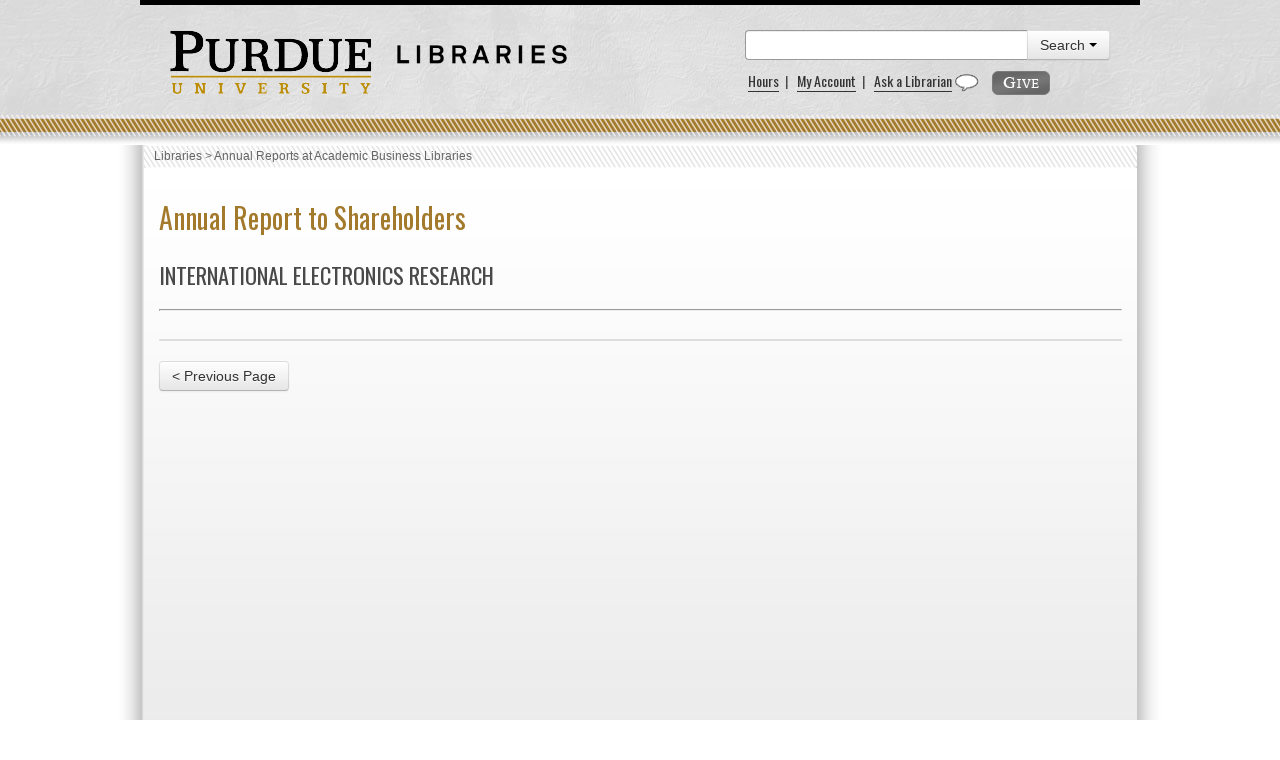

--- FILE ---
content_type: text/html; charset=UTF-8
request_url: https://apps.lib.purdue.edu/abldars/view.php?ID=10220
body_size: 2838
content:
<!DOCTYPE html PUBLIC "-//W3C//DTD XHTML 1.0 Transitional//EN" "http://www.w3.org/TR/xhtml1/DTD/xhtml1-transitional.dtd">
<html xmlns="http://www.w3.org/1999/xhtml">
<head>
    <!-- Head.php includes all the css, js, php includes for all pages, javascript functions and form.js and form.css for individual application css & js code -->
    <link rel="shortcut icon" href="favicon.ico">
<link type="text/css" rel="stylesheet" href="//assets.lib.purdue.edu/css/normalize.css" />
<link type="text/css" rel="stylesheet" href="//assets.lib.purdue.edu/css/bootstrap-purdue.css" type="text/css" />
<link type="text/css" rel="stylesheet" href="//assets.lib.purdue.edu/css/site.css" type="text/css" />
<link type="text/css" rel="stylesheet" href="//assets.lib.purdue.edu/css/jquery-ui.css" />
<link type="text/css" rel="stylesheet" href="//assets.lib.purdue.edu/images/FontAwesome/css/font-awesome.css" />
<link type="text/css" rel="stylesheet" href="http://ajax.googleapis.com/ajax/libs/jqueryui/1.8.23/themes/smoothness/jquery-ui.css"> 
<link type="text/css" rel="stylesheet" href="css_js/form.css" />

<script type="text/javascript" src="//ajax.googleapis.com/ajax/libs/jquery/1.9.1/jquery.min.js"></script>
<script type="text/javascript" src="//ajax.googleapis.com/ajax/libs/jqueryui/1.10.2/jquery-ui.min.js"></script>
<script type="text/javascript" src="//assets.lib.purdue.edu/js/functions.js"></script>
<script type="text/javascript" src="//assets.lib.purdue.edu/js/maskedInput.js"></script>
<script type="text/javascript" src="//assets.lib.purdue.edu/js/jquery.megamenu.js"></script>
<script type="text/javascript" src="//assets.lib.purdue.edu/js/bootstrap-dropdown.js"></script>
<script type="text/javascript" src="//assets.lib.purdue.edu/js/jquery.zclip.min.js"></script>
<script type="text/javascript" src="css_js/form.js"></script>
<script type="text/javascript">
    jQuery(document).ready(function(){
        jQuery(".megamenu").megamenu({ 'show_method':'fadeIn', 'hide_method': 'fadeOut', 'enable_js_shadow':false });
    });

    function headerSearchSubmit(option) {
        if (option == 'website') {
            jQuery("#headerSearchForm").attr("action", '//www.google.com/cse?cx=015675504521142124930:gt_fnei4sns&q=' + jQuery("#headerSearchInput").val());
            jQuery('#headerSearchForm').submit();
        }else {
            jQuery("#headerSearchForm").attr("action", '//www.lib.purdue.edu/system/search/dlPrimo.php?fn=search&searchType=simple');
            jQuery('#headerSearchForm').submit();
        }
    }

	$.fn.outerHTML = function(){
	    // IE, Chrome & Safari will comply with the non-standard outerHTML, all others (FF) will have a fall-back for cloning
	    return (!this.length) ? this : (this[0].outerHTML || (
	      function(el){
	          var div = document.createElement('div');
	          div.appendChild(el.cloneNode(true));
	          var contents = div.innerHTML;
	          div = null;
	          return contents;
	    })(this[0]));

	}

	console.log('native outerHTML: ' + $('#colors')[0].outerHTML);
	console.log('jQuery cross-browser outerHTML: '+ $('#colors').outerHTML());

    $(document).ready(function(){
        try {
            jsToggle();
        } catch (jsToggleE){
        
        }
    });
     
    function jsToggle(){  
        if(!supports_input_placeholder()){
            $(".jsToggle").focus(function(){
               if($(this).val() == $(this).attr("placeholder")){
                   $(this).attr("value","");
                   $(this).css('color','');
               }
            }).blur(function(){
               if($(this).val() == ""){
                   $(this).attr("value",$(this).attr("placeholder"));
                    $(this).css('color','#c3c3c3');
               }
            });
            
            $(".jsToggle").each(function(){
                if($(this).val() == ""){
                    $(this).val($(this).attr("placeholder"));
                    $(this).css('color','#c3c3c3');
                }
            });
        }
    }
     
    function supports_input_placeholder() {
        var i = document.createElement('input');
        return 'placeholder' in i;
    }
</script>


<noscript>JavaScript needs to be enabled in order to launch the application.</noscript>
<title>Annual Reports at Academic Business Libraries</title>    <!-- head.php ends -->
    </head>
<body>
    <div id="page">
        <!-- Header in header.php, includes purdue Logo, Libraries Logo and header search area. -->
        <div id="header">
            <div id="purdueLogo">
    <a href="//www.purdue.edu">
        <img src="//assets.lib.purdue.edu/images/header/purdueLogo.png" title="Purdue University Homepage" alt="Purdue University" height="64" width="202">
    </a>
</div>
<div id="librariesLogo">
    <a href="/index.php">
        <img src="//assets.lib.purdue.edu/images/header/libraries.png" title="Libraries Homepage" alt="" height="30" width="264">
    </a>
</div>
<div class="headerSearchArea">

    <form id="headerSearchForm" method="post" action="#">
        <div class="input-append">
            <input class="input-xlarge" name="searchQ" id="headerSearchInput" type="text" />
            <div class="btn-group">
                <button class="btn dropdown-toggle" data-toggle="dropdown">
                    Search
                    <span class="caret"></span>
                </button>
                <ul class="dropdown-menu pull-right text-right">
                    <li><a onClick="headerSearchSubmit('website')" href="#">Website</a></li>
                    <li><a onClick="headerSearchSubmit('resources')" href="#">Resources</a></li>
                </ul>
            </div>
        </div>
    </form>

    &nbsp;<a class="headerLink" href="//www.lib.purdue.edu/hoursList">Hours</a>&nbsp;&nbsp;|&nbsp;&nbsp;
    <a class="headerLink" href="//catalog.lib.purdue.edu/Find/MyResearch/Home">My Account</a>&nbsp;&nbsp;|&nbsp;&nbsp;
    <a class="headerLink" href="//www.lib.purdue.edu/help/askalib">Ask a Librarian</a>
    <img src="//assets.lib.purdue.edu/images/askalib/chatBubble.png" alt="Get Help" height="18" width="24" />
    <a href="//www.lib.purdue.edu/adv" class="givetotheLibraries" title="Give to the Libraries"><span class="displace">Give to the Libraries</span></a>

</div>        </div>
        <!-- Header Ends -->
        <!-- Navigation wrapper in navigation.php file -->
        

        <!-- Navigation Ends -->
        <div id="content-wrapper">
            <nav class="breadcrumb">
                <ul>
                    <li><a href="http://www.lib.purdue.edu">Libraries</a> > </li>
                    <li>Annual Reports at Academic Business Libraries</li>
                </ul>
            </nav>
            <div id="main">
                <!-- Main Content -->
                <h1>Annual Report to Shareholders</h1>
                <!-- Main content ends -->
                <div id="companyName">
                    <h2>International Electronics Research</h2>
                                    </div>
                <hr /><br />
                <div id="companyDetails">
                    <table class="table table-striped table-bordered table-hover" id="companyTable" >
                                                                                                                                                                                                                                                                                                                                                                                                                                                                                                                                                                                                                                                                                            </table>
                </div>
                <div id="control-group">
                	<div id="controls">
                		<input type="submit" class="btn" value="< Previous Page" onclick="history.go(-1);" />
                	</div>
                </div>
            </div>
        </div>
        <div id="footer">
            <!-- Footer contains all the footer links -->
            <a class="footerLinkGray" href="//www.lib.purdue.edu/about">About the Libraries</a>|
<a class="footerLinkGray" href="//www.lib.purdue.edu/directory">Directory</a>|
<a class="footerLinkGray" href="//www.lib.purdue.edu/about/employment">Employment</a>|
<a class="footerLinkGray" href="//www.lib.purdue.edu/dev">Accesibility</a>|
<a class="footerLinkGray" href="//www.lib.purdue.edu/uco/" target="_blank">Copyright</a>|
<a class="footerLinkGray" href="//www.lib.purdue.edu/sitemap">Site Map</a>|
<a class="footerLinkGray" href="//purl.lib.purdue.edu/db/intranet" target="_blank">Intranet</a>|
<a class="footerLinkGray" href="//www.lib.purdue.edu/contact">Contact Us</a>|
<a href="//www.facebook.com/PurdueLibraries" target="_blank" class="socialMedia facebook" title="Facebook Page"><span class="displace">Facebook Page</span></a>
<a href="//twitter.com/#!/PurdueLibraries" target="_blank" class="socialMedia twitter" title="Twitter Feed"><span class="displace">Twitter Feed</span></a>

<br /><br />

<div id="FDL_shield">
	<a class="noBorder" title="Federal Depository Library" href="//guides.lib.purdue.edu/govdocslinks">
		<img src="//assets.lib.purdue.edu/images/footer/FDL_shield.png" alt="Federal Depository Library" />
	</a>
</div>

<div id="copyright_block">
	&copy; 2026 <a href="//www.purdue.edu/">Purdue University</a>.&nbsp;All Rights Reserved.
	<a href="//www.purdue.edu/purdue/ea_eou_statement.html">An equal access/equal opportunity university.</a>
	<br />
	If you have trouble accessing this page because of a disability, please contact <a href="mailto:accessibility@lib.purdue.edu">accessibility@lib.purdue.edu</a>.
</div>
            <!-- Footer ends -->
        </div>
    </div>
</body>
</html>